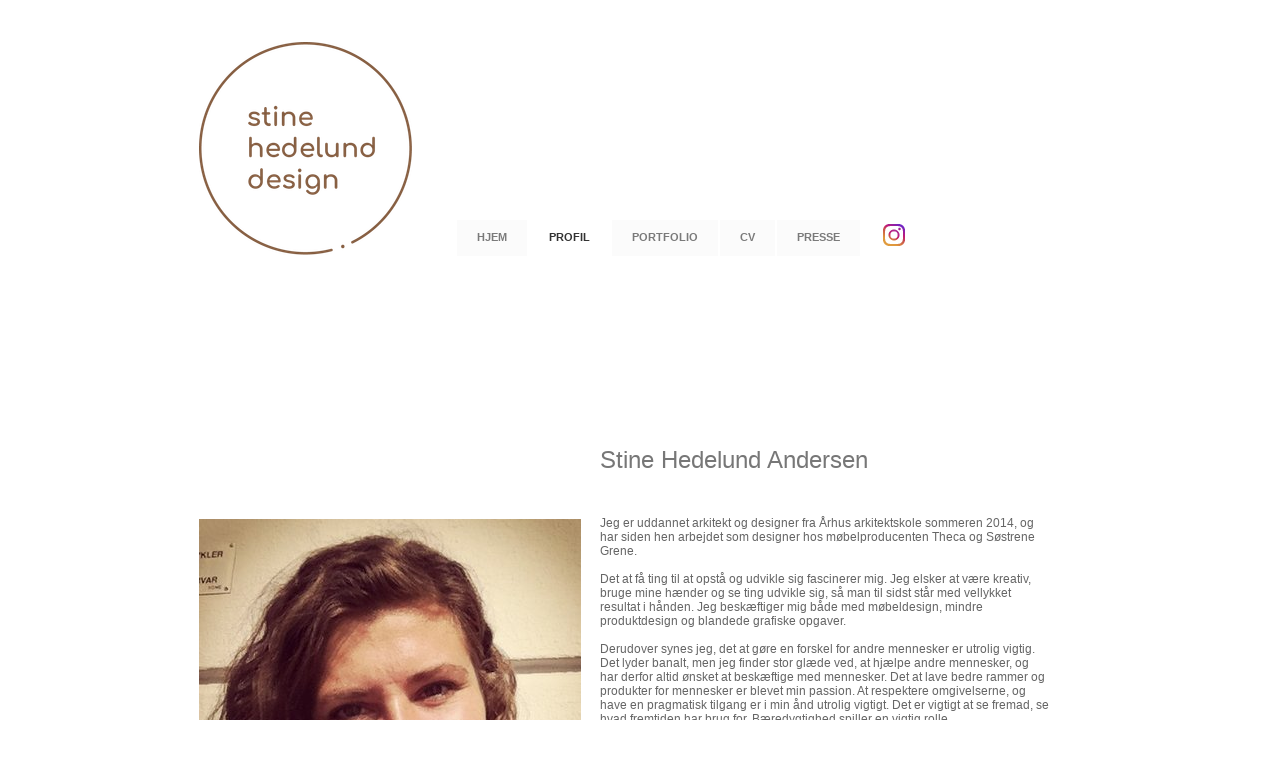

--- FILE ---
content_type: text/html
request_url: https://stinehedelund.dk/profil.html
body_size: 4732
content:
<!DOCTYPE html>
<html prefix="og: http://ogp.me/ns#"><head><meta charset="utf-8"><title>Profil | stinehedelund.dk</title><meta name="robots" content="all"><meta name="generator" content="One.com Web Editor"><meta http-equiv="Cache-Control" content="must-revalidate, max-age=0, public"><meta http-equiv="Expires" content="-1"><meta name="viewport" content="width=882" minpagewidth="882"><meta name="MobileOptimized" content="320"><meta name="HandheldFriendly" content="True"><meta name="format-detection" content="telephone=no"><meta property="og:type" content="website"><meta property="og:title" content="Profil | stinehedelund.dk"><meta property="og:site_name" content="stinehedelund.dk"><meta property="og:url" content="https://stinehedelund.dk/profil.html"><meta name="twitter:card" content="summary"><link rel="canonical" href="https://stinehedelund.dk/profil.html"><link rel="stylesheet" href="/onewebstatic/ba67ce639d.css"><script src="/onewebstatic/036cf76862.js"></script><link rel="stylesheet" href="onewebstatic/dc7f17630e.css"><link rel="stylesheet" href="onewebstatic/e44b4aa082.css"></head><body class="Preview_body__2wDzb bodyBackground" style="overflow-y:scroll;overflow-x:auto" data-attachments="{&quot;44C3731F-D960-402D-8015-EB05DBB4C2BA&quot;:[&quot;78DB16C7-8A7E-4230-B02E-D45209A6379E&quot;,&quot;4464C46D-5924-476E-9071-71755F2003AA&quot;,&quot;52D21499-9001-4098-9A17-16D8C15F4A39&quot;,&quot;386CD100-B943-406A-AC65-84A1DB2A1D89&quot;]}"><div><link rel="stylesheet" href="onewebstatic/c2740e2bd0.css"></div><div class="template"><div class="Preview_row__3Fkye row" style="width:882px"></div><div class="Preview_row__3Fkye row" style="min-height:381px;width:100%"><div data-id="44C3731F-D960-402D-8015-EB05DBB4C2BA" data-kind="SECTION" style="width:100%;min-height:381px;left:auto;min-width:882px;margin-top:0;margin-left:0" class="Preview_componentWrapper__2i4QI"><div id="Header" data-in-template="true" data-id="44C3731F-D960-402D-8015-EB05DBB4C2BA" data-kind="Block" data-specific-kind="SECTION" data-pin="0" data-bbox="{&quot;top&quot;:0,&quot;left&quot;:0,&quot;right&quot;:5000,&quot;bottom&quot;:381}" class=" Preview_block__16Zmu "><div class="StripPreview_backgroundComponent__3YmQM Background_backgroundComponent__3_1Ea hasChildren" style="background-color:transparent;min-height:381px;padding-bottom:100px"><div class="Preview_column__1KeVx col " style="min-height:100%;width:882px;margin:0 auto"><div class="Preview_row__3Fkye row" style="min-height:255px;width:882px"><div data-id="78DB16C7-8A7E-4230-B02E-D45209A6379E" data-kind="TEXT" style="width:882px;min-height:181px;margin-top:74px;margin-left:0" class="Preview_componentWrapper__2i4QI"><div data-in-template="true" data-id="78DB16C7-8A7E-4230-B02E-D45209A6379E" data-kind="Component" data-specific-kind="TEXT" class=" Preview_component__SbiKo text-align-null"><div data-mve-font-change="0" class="styles_contentContainer__lrPIa textnormal styles_text__3jGMu">
<p class="mobile-undersized-upper"><br></p>
<p class="mobile-undersized-upper"><br></p>
<p class="mobile-undersized-upper"><br></p>
<p class="mobile-undersized-upper"><br></p>
<p class="mobile-undersized-upper"><br></p>
<p class="mobile-undersized-upper"><br></p>
<p class="mobile-undersized-upper"><br></p>
<p class="mobile-undersized-upper"><br></p>
<p style="padding-left: 40px;" class="mobile-undersized-upper mobile-overpadded-left"><br></p>
<p style="padding-left: 240px; font-size: 9px;" class="mobile-undersized-lower mobile-overpadded-left"><span class="textnormal mobile-undersized-lower" style="font-style: normal; color: #8f8f8f; font-family: Helvetica, sans-serif; font-size: 9px;">&nbsp; &nbsp; &nbsp; &nbsp; &nbsp; &nbsp; &nbsp; &nbsp; &nbsp; &nbsp; &nbsp; &nbsp; &nbsp; &nbsp; &nbsp; &nbsp; &nbsp; &nbsp; &nbsp; &nbsp; &nbsp; &nbsp; </span><span class="textnormal mobile-undersized-lower" style="font-style: normal; color: #8f8f8f; font-family: Helvetica, sans-serif; font-size: 11px;">&nbsp;</span></p>
<p class="mobile-undersized-upper"><br></p>
<p class="mobile-undersized-upper">&nbsp; &nbsp; &nbsp;<span style="font-style: normal; color: #8f8f8f; font-family: Helvetica, sans-serif;">&nbsp; &nbsp;</span></p>
<p style="padding-left: 200px;" class="mobile-undersized-upper mobile-overpadded-left"><br></p></div></div><div class="Preview_float__1PmYU float" style="top:-32px;left:0;z-index:501"><div data-id="4464C46D-5924-476E-9071-71755F2003AA" data-kind="IMAGE" style="width:213px;min-height:213px" class="Preview_componentWrapper__2i4QI"><div data-in-template="true" data-id="4464C46D-5924-476E-9071-71755F2003AA" data-kind="Component" data-specific-kind="IMAGE" data-bbox="{&quot;top&quot;:-32,&quot;left&quot;:0,&quot;right&quot;:213,&quot;bottom&quot;:181}" data-parent="44C3731F-D960-402D-8015-EB05DBB4C2BA" class=" Preview_component__SbiKo mobileDown "><div class="Mobile_imageComponent__QXWk1" style="width:213px;height:213px;overflow:hidden" data-width="213" data-height="213"><img data-loading="lazy" role="presentation" data-scalestrategy="fit" style="display:block;margin:0" src="https://impro.usercontent.one/appid/oneComWsb/domain/stinehedelund.dk/media/stinehedelund.dk/onewebmedia/LOGO2.png?etag=%2260ae-5f0efc96%22&amp;sourceContentType=image%2Fpng&amp;ignoreAspectRatio&amp;resize=213%2B213" height="213" width="213" data-width="213" data-height="213"></div></div></div></div><div class="Preview_float__1PmYU float" style="top:146px;left:258px;z-index:503"><div data-id="52D21499-9001-4098-9A17-16D8C15F4A39" data-kind="MENU" style="width:564px;min-height:36px" class="Preview_componentWrapper__2i4QI"><div data-in-template="true" data-id="52D21499-9001-4098-9A17-16D8C15F4A39" data-kind="Component" data-specific-kind="MENU" data-bbox="{&quot;top&quot;:146,&quot;left&quot;:258,&quot;right&quot;:822,&quot;bottom&quot;:182}" data-parent="44C3731F-D960-402D-8015-EB05DBB4C2BA" class="Preview_mobileHide__9T929 Preview_component__SbiKo "><div class="menu menuself menuhorizontal menuhorizontalleft " style="width:564px;height:36px"><ul class="menu2"><li><a href="https://stinehedelund.dk/"><span>Hjem</span></a><div class="divider"></div></li><li><a class="selected level-0" href="https://stinehedelund.dk/profil.html"><span>Profil</span></a><div class="divider"></div></li><li><a href="https://stinehedelund.dk/portfolio.html"><span>Portfolio</span></a><div class="divider"></div></li><li><a href="https://stinehedelund.dk/cv.html"><span>CV</span></a><div class="divider"></div></li><li><a href="https://stinehedelund.dk/presse.html"><span>Presse</span></a></li></ul></div></div><div class="Preview_nonContainer__3me6k"><div class="Preview_float__1PmYU float" style="top:-6px;left:426px;z-index:513"><div data-id="386CD100-B943-406A-AC65-84A1DB2A1D89" data-kind="SOCIAL_LINKS" style="width:22px;height:42px" class="Preview_componentWrapper__2i4QI"><div data-in-template="true" data-id="386CD100-B943-406A-AC65-84A1DB2A1D89" data-kind="Component" data-specific-kind="SOCIAL_LINKS" data-bbox="{&quot;top&quot;:-6,&quot;left&quot;:426,&quot;right&quot;:448,&quot;bottom&quot;:36}" data-parent="44C3731F-D960-402D-8015-EB05DBB4C2BA" class=" Preview_component__SbiKo "><div class="Social_container__2rWh4" style="font-size:22px"><a href="https://instagram.com/stine.hedelund.design/?hl=da" target="_blank" style="width:22px;height:22px"><svg viewbox="0 0 42 42" style="width:22px;height:22px"><defs><lineargradient id="a29" x1="18.55%" x2="76.26%" y1="95.39%" y2="3.24%"><stop offset="0%" stop-color="#E09B3D"></stop><stop offset="18.95%" stop-color="#DF983D"></stop><stop offset="51.42%" stop-color="#C74C4D"></stop><stop offset="67.53%" stop-color="#C21975"></stop><stop offset="100%" stop-color="#7024C4"></stop></lineargradient><lineargradient id="b29" x1="20.07%" x2="82.07%" y1="100%" y2="-15.97%"><stop offset="0%" stop-color="#E09B3D"></stop><stop offset="26.5%" stop-color="#C74C4D"></stop><stop offset="42.82%" stop-color="#C21975"></stop><stop offset="100%" stop-color="#9D39A9"></stop></lineargradient><lineargradient id="c29" x1="50%" x2="50%" y1="658.14%" y2="-140.03%"><stop offset="0%" stop-color="#E09B3D"></stop><stop offset="30%" stop-color="#C74C4D"></stop><stop offset="60%" stop-color="#C21975"></stop><stop offset="100%" stop-color="#7024C4"></stop></lineargradient></defs><g fill="none"><path fill="url(#a29)" d="M30 0c6.627 0 12 5.373 12 12v18c0 6.627-5.373 12-12 12H12C5.373 42 0 36.627 0 30V12C0 5.373 5.373 0 12 0h18zm-1 4H13a9 9 0 00-9 9v16a9 9 0 009 9h16a9 9 0 009-9V13a9 9 0 00-9-9z"></path><path fill="url(#b29)" d="M11 .5C16.799.5 21.5 5.201 21.5 11S16.799 21.5 11 21.5.5 16.799.5 11 5.201.5 11 .5zM11 4a7 7 0 100 14 7 7 0 000-14z" transform="translate(10 10)"></path><circle cx="31.5" cy="9.5" r="2.5" fill="url(#c29)"></circle></g></svg></a></div></div></div></div></div></div></div></div></div><div style="clear:both"></div></div></div></div></div></div><div class="Preview_row__3Fkye row" style="min-height:939px;width:100%"><div data-id="4CA686F9-689E-45A1-839A-DACF01765F21" data-kind="SECTION" style="width:100%;min-height:939px;left:auto;min-width:882px;margin-top:0;margin-left:0" class="Preview_componentWrapper__2i4QI"><div id="Section1" data-in-template="false" data-id="4CA686F9-689E-45A1-839A-DACF01765F21" data-kind="Block" data-specific-kind="SECTION" data-pin="0" class=" Preview_block__16Zmu "><div class="StripPreview_backgroundComponent__3YmQM Background_backgroundComponent__3_1Ea hasChildren" style="background-color:transparent;min-height:939px;padding-bottom:100px"><div class="Preview_column__1KeVx col " style="min-height:100%;width:882px;margin:0 auto"><div class="Preview_row__3Fkye row" style="min-height:835px;width:882px"><div data-id="CB71731C-7C20-4207-9356-5E5E1347E732" data-kind="BACKGROUND" style="width:882px;min-height:800px;margin-top:35px;margin-left:0" class="Preview_componentWrapper__2i4QI"><div data-in-template="false" data-id="CB71731C-7C20-4207-9356-5E5E1347E732" data-kind="Block" data-specific-kind="BACKGROUND" class=" Preview_block__16Zmu "><div class="BackgroundPreview_backgroundComponent__3Dr5e BackgroundPreview_bgHeight__3dD2e hasChildren" style="background-color:rgba(255,255,255,1);border-width:1px 1px 1px 1px;border-top-left-radius:nullpx;border-top-right-radius:nullpx;border-bottom-right-radius:nullpx;border-bottom-left-radius:nullpx;min-height:800px;padding-bottom:0"><div class="Preview_column__1KeVx col " style="min-height:100%"><div class="Preview_row__3Fkye row" style="min-height:800px;width:882px"><div class="Preview_column__1KeVx col " style="min-height:800px;width:382px;float:left"><div data-id="23A9854D-E963-46D1-9EE2-614A9F9A5B7E" data-kind="IMAGE" style="width:382px;min-height:366px;margin-top:103px;margin-left:0" class="Preview_componentWrapper__2i4QI"><div data-in-template="false" data-id="23A9854D-E963-46D1-9EE2-614A9F9A5B7E" data-kind="Component" data-specific-kind="IMAGE" class=" Preview_component__SbiKo "><div class="Mobile_imageComponent__QXWk1 Mobile_cropMode__cLuJp" style="border-width:1px 1px 1px 1px;border-top-left-radius:nullpx;border-top-right-radius:nullpx;border-bottom-right-radius:nullpx;border-bottom-left-radius:nullpx;overflow:hidden" data-width="382" data-height="366"><img data-loading="lazy" role="presentation" data-scalestrategy="crop" style="margin-top:0px;margin-left:0px;display:block;margin:0" src="https://impro.usercontent.one/appid/oneComWsb/domain/stinehedelund.dk/media/stinehedelund.dk/onewebmedia/foto%204%20%282%29.JPG?etag=%22W%2F%22%20%2213b60-541aa049%22&amp;sourceContentType=image%2Fjpeg&amp;ignoreAspectRatio&amp;resize=398%2B398&amp;extract=0%2B0%2B382%2B366&amp;quality=85" height="366" width="382" data-width="382" data-height="366"></div></div></div><div style="clear:both"></div></div><div class="Preview_column__1KeVx col " style="min-height:800px;width:468px;float:left"><div data-id="931979B6-C4C1-4FA6-A0D3-DC414D0F9FBA" data-kind="BACKGROUND" style="width:449px;min-height:770px;margin-top:30px;margin-left:19px" class="Preview_componentWrapper__2i4QI"><div data-in-template="false" data-id="931979B6-C4C1-4FA6-A0D3-DC414D0F9FBA" data-kind="Block" data-specific-kind="BACKGROUND" class=" Preview_block__16Zmu "><div class="BackgroundPreview_backgroundComponent__3Dr5e BackgroundPreview_bgHeight__3dD2e hasChildren" style="background-color:rgba(255,255,255,1);border-width:1px 1px 1px 1px;border-top-left-radius:nullpx;border-top-right-radius:nullpx;border-bottom-right-radius:nullpx;border-bottom-left-radius:nullpx;min-height:770px;padding-bottom:0"><div class="Preview_column__1KeVx col " style="min-height:100%"><div class="Preview_row__3Fkye row" style="min-height:770px;width:449px"><div data-id="8A961897-CB1B-4410-880F-4B8F84C06C67" data-kind="TEXT" style="width:449px;min-height:770px;margin-top:0;margin-left:0" class="Preview_componentWrapper__2i4QI"><div data-in-template="false" data-id="8A961897-CB1B-4410-880F-4B8F84C06C67" data-kind="Component" data-specific-kind="TEXT" class=" Preview_component__SbiKo text-align-null"><div data-mve-font-change="0" class="styles_contentContainer__lrPIa textnormal styles_text__3jGMu"><h2><span class="textheading2 " style="font-family: Tahoma, Geneva, sans-serif;">Stine Hedelund Andersen</span></h2>
<p class="mobile-undersized-upper"><br></p>
<p class="mobile-undersized-upper"><br></p>
<p class="mobile-undersized-upper"><span style="font-family: Tahoma, Geneva, sans-serif;"><br></span></p>
<p class="mobile-undersized-upper"><span style="font-family: Tahoma, Geneva, sans-serif;">Jeg er uddannet arkitekt og designer fra Århus arkitektskole sommeren 2014, og har siden hen arbejdet som designer hos møbelproducenten Theca og Søstrene Grene.&nbsp; </span></p>
<p class="mobile-undersized-upper"><span style="font-family: Tahoma, Geneva, sans-serif;"><br></span></p>
<p class="mobile-undersized-upper"><span style="font-family: Tahoma, Geneva, sans-serif;">Det at få ting til at opstå og udvikle sig fascinerer mig. Jeg elsker at være kreativ, bruge mine hænder og se ting udvikle sig, så man til sidst står med vellykket resultat i hånden. Jeg beskæftiger mig både med møbeldesign, mindre produktdesign og blandede grafiske opgaver.</span></p>
<p class="mobile-undersized-upper"><span style="font-family: Tahoma, Geneva, sans-serif;"><br></span></p>
<p class="mobile-undersized-upper"><span style="font-family: Tahoma, Geneva, sans-serif;">Derudover synes jeg, det at gøre en forskel for andre mennesker er utrolig vigtig. Det lyder banalt, men jeg finder stor glæde ved, at hjælpe andre mennesker, og har derfor altid ønsket at beskæftige med mennesker. Det at lave bedre rammer og produkter for mennesker er blevet min passion. At respektere omgivelserne, og have en pragmatisk tilgang er i min ånd utrolig vigtigt. Det er vigtigt at se fremad, se hvad fremtiden har brug for. Bæredygtighed spiller en vigtig rolle. </span></p>
<p class="mobile-undersized-upper"><span style="font-family: Tahoma, Geneva, sans-serif;"><br></span></p>
<p class="mobile-undersized-upper"><span style="font-family: Tahoma, Geneva, sans-serif;">Jeg er som person nysgerrig anlagt, hvilket kommer til gode i og med, at jeg er åben og engageret i at lære nyt. Jeg ser det at lære nyt som en vigtig del af tilværelsen. Det at hele tiden udvikle sig fagligt og personligt, har jeg altid sat stor pris på. </span></p>
<p class="mobile-undersized-upper"><span style="font-family: Tahoma, Geneva, sans-serif;"><br></span></p>
<p class="mobile-undersized-upper"><span style="font-family: Tahoma, Geneva, sans-serif;">I mine designs er jeg meget inspireret af de danske håndværker traditoner. &nbsp;Det enkle og ærlige design fascinerer mig. intet behøves at skjules, hvis alle detaljer er godt designede. At skære ind til benet, gøre tingene enkelt i sine udtryk, kan jeg rigtig godt lide. </span></p>
<p class="mobile-undersized-upper"><span style="font-family: Tahoma, Geneva, sans-serif;"><br></span></p>
<p class="mobile-undersized-upper"><span style="font-family: Tahoma, Geneva, sans-serif;">Jeg elsker at skabe og ser frem til flere opgaver. Kontakt mig endelig, hvis du har spørgsmål mm.</span></p>
<p class="mobile-undersized-upper"><span style="font-family: Tahoma, Geneva, sans-serif;"><br></span></p>
<p class="mobile-undersized-upper"><span style="font-family: Tahoma, Geneva, sans-serif;">Kontakt: <span style="font-family: Tahoma, Geneva, sans-serif; font-size: 13px;" class="mobile-undersized-upper">Hedelund.stine@gmail.com</span></span></p>
<p class="mobile-undersized-upper"><span style="font-family: Tahoma, Geneva, sans-serif;"><br></span></p>
<p style="padding-left: 280px;" class="mobile-undersized-upper mobile-overpadded-left"><span style="font-family: Tahoma, Geneva, sans-serif;">&nbsp; &nbsp; &nbsp; &nbsp;<span style="font-style: italic;"> Stine Hedelund Andersen</span></span></p>
<p class="mobile-undersized-upper"><br></p>
<p class="mobile-undersized-upper"><span style="font-family: Tahoma, Geneva, sans-serif;"><br></span></p>
<p class="mobile-undersized-upper"><br></p></div></div></div></div><div style="clear:both"></div></div></div></div></div><div style="clear:both"></div></div><div style="clear:both"></div></div><div style="clear:both"></div></div></div></div></div></div><div class="Preview_float__1PmYU float" style="top:7px;left:0;z-index:2005"><div data-id="1E32BFA3-7E89-4F90-9B6A-82B54618B69A" data-kind="MENU" style="width:882px;min-height:16px" class="Preview_componentWrapper__2i4QI"><div data-in-template="true" data-id="1E32BFA3-7E89-4F90-9B6A-82B54618B69A" data-kind="Component" data-specific-kind="MENU" class="Preview_mobileHide__9T929 Preview_component__SbiKo "><div class="menu menuself menuvertical tree menuhorizontalleft " style="width:882px;height:16px"><ul class="menu2"></ul></div></div></div></div><div style="clear:both"></div></div></div></div></div></div><div class="Preview_row__3Fkye row" style="min-height:119px;width:100%"><div data-id="F1BD0C5F-F4CD-4C87-B68B-5B3AC5682893" data-kind="SECTION" style="width:100%;min-height:119px;left:auto;min-width:882px;margin-top:0;margin-left:0" class="Preview_componentWrapper__2i4QI"><div id="Footer" data-in-template="true" data-id="F1BD0C5F-F4CD-4C87-B68B-5B3AC5682893" data-kind="Block" data-specific-kind="SECTION" data-pin="0" class=" Preview_block__16Zmu "><div class="StripPreview_backgroundComponent__3YmQM Background_backgroundComponent__3_1Ea hasChildren" style="background-color:transparent;min-height:119px;padding-bottom:0"><div class="Preview_column__1KeVx col " style="min-height:100%;width:882px;margin:0 auto"><div class="Preview_row__3Fkye row" style="min-height:59px;width:882px"><div data-id="AD704C05-DFF7-4B8C-AD00-6004E9CEECFC" data-kind="BACKGROUND" style="width:882px;min-height:59px;margin-top:0;margin-left:0" class="Preview_componentWrapper__2i4QI"><div data-in-template="true" data-id="AD704C05-DFF7-4B8C-AD00-6004E9CEECFC" data-kind="Block" data-specific-kind="BACKGROUND" class=" Preview_block__16Zmu "><div class="BackgroundPreview_backgroundComponent__3Dr5e BackgroundPreview_bgHeight__3dD2e hasChildren" style="background-color:rgba(255,255,255,1);min-height:59px;padding-bottom:24px"><div class="Preview_column__1KeVx col " style="min-height:100%"><div class="Preview_row__3Fkye row" style="min-height:35px;width:882px"><div data-id="646CF5E3-C0F1-4F9A-A5E4-8D13FDCDBA9C" data-kind="TEXT" style="width:822px;min-height:15px;margin-top:20px;margin-left:30px" class="Preview_componentWrapper__2i4QI"><div data-in-template="true" data-id="646CF5E3-C0F1-4F9A-A5E4-8D13FDCDBA9C" data-kind="Component" data-specific-kind="TEXT" class=" Preview_component__SbiKo mobileDown text-align-null"><div data-mve-font-change="0" class="styles_contentContainer__lrPIa textnormal styles_text__3jGMu"><p class="mobile-undersized-upper"><span style="font-family: Verdana, Geneva, sans-serif;">Copyright © All Rights Reserved</span></p></div></div></div></div><div style="clear:both"></div></div></div></div></div></div><div class="Preview_row__3Fkye row" style="min-height:60px;width:882px"><div data-id="F4496BB1-B45A-4745-8025-B1BEEA2E4115" data-kind="BACKGROUND" style="width:882px;min-height:60px;margin-top:0;margin-left:0" class="Preview_componentWrapper__2i4QI"><div data-in-template="true" data-id="F4496BB1-B45A-4745-8025-B1BEEA2E4115" data-kind="Component" data-specific-kind="BACKGROUND" class="Preview_mobileHide__9T929 Preview_component__SbiKo "><div class="BackgroundPreview_backgroundComponent__3Dr5e BackgroundPreview_bgHeight__3dD2e" style="min-height:60px;padding-bottom:0"></div></div></div></div><div style="clear:both"></div></div></div></div></div></div></div><div class="publishOnlyComponents"><div></div></div><script src="/onewebstatic/6db0cbe421.js"></script><script src="/onewebstatic/b75b07d4e8.js"></script><script src="/onewebstatic/10f47b594f.js"></script><script src="/onewebstatic/5fede6c52e.js"></script><script src="/onewebstatic/9fd7509069.js"></script><script src="/onewebstatic/ac03fb8dec.js" id="mobileBackgroundLiner" data-params="{&quot;bodyBackgroundClassName&quot;:&quot;bodyBackground&quot;,&quot;linerClassName&quot;:&quot;Preview_bodyBackgroundLiner__1bYbS&quot;,&quot;scrollEffect&quot;:null}"></script><div id="tracking-scripts-container">
                    <script key="g-tag-load-lib-script">
                        
                    </script>
                    <script key="g-tag-script">
                        
                    </script>
                    <script key="f-pixel-script">
                        
                    </script>
                    <script key="sitWit-script">
                        
                    </script>
                    
           </div></body></html>

--- FILE ---
content_type: text/css
request_url: https://stinehedelund.dk/onewebstatic/dc7f17630e.css
body_size: 342
content:

.mobileV div[data-id='386CD100-B943-406A-AC65-84A1DB2A1D89'] {
    overflow: hidden;
}
.mobileV div[data-id='386CD100-B943-406A-AC65-84A1DB2A1D89'] .Social_container__2rWh4 {
    justify-content: center;
    margin-top: -12.5px;
    margin-bottom: -12.5px;
}
.mobileV div[data-id='386CD100-B943-406A-AC65-84A1DB2A1D89'] .Social_container__2rWh4 a {
    
                margin-left: 13px;
                margin-right: 12px;
            
    margin-top: 12.5px;
    margin-bottom: 12.5px;
    height: 50px !important;
    width: 50px !important;
}
.mobileV div[data-id='386CD100-B943-406A-AC65-84A1DB2A1D89'] .Social_container__2rWh4 a svg {
    width: 50px !important;
    height: 50px !important;
    position: absolute;
}
div[data-id='78DB16C7-8A7E-4230-B02E-D45209A6379E'][data-specific-kind="TEXT"] { margin: auto; }
div[data-id='8A961897-CB1B-4410-880F-4B8F84C06C67'][data-specific-kind="TEXT"] { margin: auto; }
div[data-id='646CF5E3-C0F1-4F9A-A5E4-8D13FDCDBA9C'][data-specific-kind="TEXT"] { margin: auto; }
        @media (max-width: 650px) { body { min-width: 'initial' } body.desktopV { min-width: 882px } }
        @media (min-width: 651px) { body { min-width: 882px } body.mobileV { min-width: initial } }

--- FILE ---
content_type: text/css
request_url: https://stinehedelund.dk/onewebstatic/e44b4aa082.css
body_size: -41
content:
.bodyBackground{background-image:none;background-color:#fff}

--- FILE ---
content_type: text/javascript
request_url: https://stinehedelund.dk/onewebstatic/036cf76862.js
body_size: 305
content:
document.addEventListener('DOMContentLoaded',function(){var nodes,node,i,dataSpecificKind;var getAncestorOrSelfWithDataSpecificKind=function(el){while(el){if(el.getAttribute&&el.getAttribute('data-specific-kind')){return el}el=el.parentNode}return el};nodes=document.querySelectorAll('div[data-link=\'we-link\']');for(i=0;i<nodes.length;i++){node=nodes[i];var classNames=node.getAttribute('class');var href=node.firstChild.getAttribute('href');if(classNames&&classNames.indexOf('shinybox')>-1){node.setAttribute('href',href);continue}var target=node.getAttribute('target');(function(node,href,target){node.addEventListener('click',function(event){var initialTargetNode=getAncestorOrSelfWithDataSpecificKind(event.target);var currentTargetNode=getAncestorOrSelfWithDataSpecificKind(event.currentTarget);if(initialTargetNode==currentTargetNode){window.open(href,target||'_self')}})}(node,href,target))}});

--- FILE ---
content_type: text/javascript
request_url: https://stinehedelund.dk/onewebstatic/b75b07d4e8.js
body_size: 416
content:
'use strict';(function($){function initializeStripNames(){var stripSelector='[data-specific-kind="STRIP"]',pageStripCount=0,templateStripCount=0;$(stripSelector).toArray().map(function(ele){var bound=ele.getBoundingClientRect(),inTemplate=ele.dataset.inTemplate==='true',zIndex=parseInt($(ele).closest('[style*="z-index"]').css('zIndex'))||0;return{top:bound.top,zIndex:zIndex,ele:ele,inTemplate:inTemplate}}).sort(function(a,b){var value=a.top-b.top;if(!value){return a.zIndex-b.zIndex}return value}).forEach(function(obj){if(!obj.ele.id){obj.ele.id=obj.inTemplate?'TemplateStrip'+ ++templateStripCount:'Strip'+ ++pageStripCount}})}function setEmailAndPhoneClickTracking(){Array.from(document.querySelectorAll('[href^=\'mailto:\']')).forEach(function(m){m.addEventListener('click',function(){const sw=window.sw;if(sw&&sw.register_mailto){sw.register_mailto()}})});Array.from(document.querySelectorAll('[href^=\'tel:\']')).forEach(function(p){p.addEventListener('click',function(){const sw=window.sw;if(sw&&sw.register_phonecall){sw.register_phonecall()}})})}initializeStripNames();setEmailAndPhoneClickTracking()}(oneJQuery));